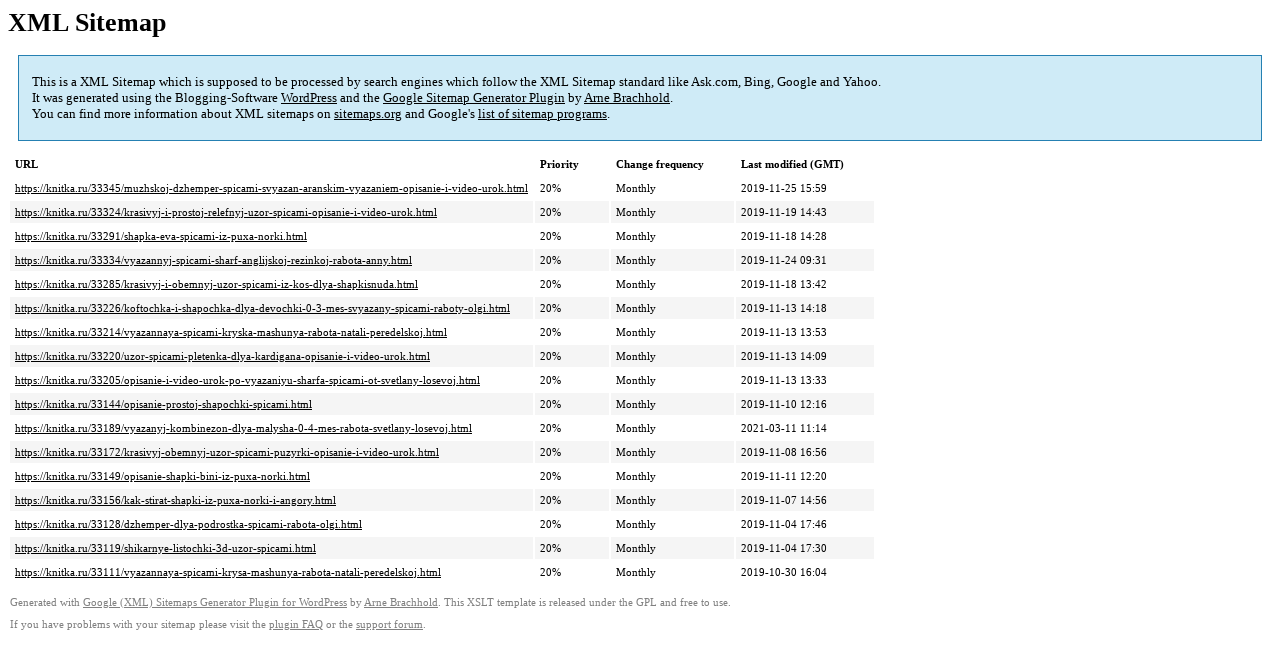

--- FILE ---
content_type: text/xml; charset=utf-8
request_url: https://knitka.ru/sitemap-pt-post-2019-11.xml
body_size: 938
content:
<?xml version="1.0" encoding="UTF-8"?><?xml-stylesheet type="text/xsl" href="https://knitka.ru/wprs/wp-content/plugins/google-sitemap-generator/sitemap.xsl"?><!-- sitemap-generator-url="http://www.arnebrachhold.de" sitemap-generator-version="4.0.7" -->
<!-- generated-on="3 July 2025 3:36" -->
<urlset xmlns:xsi="http://www.w3.org/2001/XMLSchema-instance" xsi:schemaLocation="http://www.sitemaps.org/schemas/sitemap/0.9 http://www.sitemaps.org/schemas/sitemap/0.9/sitemap.xsd" xmlns="http://www.sitemaps.org/schemas/sitemap/0.9">	<url>
		<loc>https://knitka.ru/33345/muzhskoj-dzhemper-spicami-svyazan-aranskim-vyazaniem-opisanie-i-video-urok.html</loc>
		<lastmod>2019-11-25T15:59:49+00:00</lastmod>
		<changefreq>monthly</changefreq>
		<priority>0.2</priority>
	</url>
	<url>
		<loc>https://knitka.ru/33324/krasivyj-i-prostoj-relefnyj-uzor-spicami-opisanie-i-video-urok.html</loc>
		<lastmod>2019-11-19T14:43:29+00:00</lastmod>
		<changefreq>monthly</changefreq>
		<priority>0.2</priority>
	</url>
	<url>
		<loc>https://knitka.ru/33291/shapka-eva-spicami-iz-puxa-norki.html</loc>
		<lastmod>2019-11-18T14:28:42+00:00</lastmod>
		<changefreq>monthly</changefreq>
		<priority>0.2</priority>
	</url>
	<url>
		<loc>https://knitka.ru/33334/vyazannyj-spicami-sharf-anglijskoj-rezinkoj-rabota-anny.html</loc>
		<lastmod>2019-11-24T09:31:18+00:00</lastmod>
		<changefreq>monthly</changefreq>
		<priority>0.2</priority>
	</url>
	<url>
		<loc>https://knitka.ru/33285/krasivyj-i-obemnyj-uzor-spicami-iz-kos-dlya-shapkisnuda.html</loc>
		<lastmod>2019-11-18T13:42:14+00:00</lastmod>
		<changefreq>monthly</changefreq>
		<priority>0.2</priority>
	</url>
	<url>
		<loc>https://knitka.ru/33226/koftochka-i-shapochka-dlya-devochki-0-3-mes-svyazany-spicami-raboty-olgi.html</loc>
		<lastmod>2019-11-13T14:18:19+00:00</lastmod>
		<changefreq>monthly</changefreq>
		<priority>0.2</priority>
	</url>
	<url>
		<loc>https://knitka.ru/33214/vyazannaya-spicami-kryska-mashunya-rabota-natali-peredelskoj.html</loc>
		<lastmod>2019-11-13T13:53:19+00:00</lastmod>
		<changefreq>monthly</changefreq>
		<priority>0.2</priority>
	</url>
	<url>
		<loc>https://knitka.ru/33220/uzor-spicami-pletenka-dlya-kardigana-opisanie-i-video-urok.html</loc>
		<lastmod>2019-11-13T14:09:18+00:00</lastmod>
		<changefreq>monthly</changefreq>
		<priority>0.2</priority>
	</url>
	<url>
		<loc>https://knitka.ru/33205/opisanie-i-video-urok-po-vyazaniyu-sharfa-spicami-ot-svetlany-losevoj.html</loc>
		<lastmod>2019-11-13T13:33:12+00:00</lastmod>
		<changefreq>monthly</changefreq>
		<priority>0.2</priority>
	</url>
	<url>
		<loc>https://knitka.ru/33144/opisanie-prostoj-shapochki-spicami.html</loc>
		<lastmod>2019-11-10T12:16:45+00:00</lastmod>
		<changefreq>monthly</changefreq>
		<priority>0.2</priority>
	</url>
	<url>
		<loc>https://knitka.ru/33189/vyazanyj-kombinezon-dlya-malysha-0-4-mes-rabota-svetlany-losevoj.html</loc>
		<lastmod>2021-03-11T11:14:36+00:00</lastmod>
		<changefreq>monthly</changefreq>
		<priority>0.2</priority>
	</url>
	<url>
		<loc>https://knitka.ru/33172/krasivyj-obemnyj-uzor-spicami-puzyrki-opisanie-i-video-urok.html</loc>
		<lastmod>2019-11-08T16:56:17+00:00</lastmod>
		<changefreq>monthly</changefreq>
		<priority>0.2</priority>
	</url>
	<url>
		<loc>https://knitka.ru/33149/opisanie-shapki-bini-iz-puxa-norki.html</loc>
		<lastmod>2019-11-11T12:20:27+00:00</lastmod>
		<changefreq>monthly</changefreq>
		<priority>0.2</priority>
	</url>
	<url>
		<loc>https://knitka.ru/33156/kak-stirat-shapki-iz-puxa-norki-i-angory.html</loc>
		<lastmod>2019-11-07T14:56:58+00:00</lastmod>
		<changefreq>monthly</changefreq>
		<priority>0.2</priority>
	</url>
	<url>
		<loc>https://knitka.ru/33128/dzhemper-dlya-podrostka-spicami-rabota-olgi.html</loc>
		<lastmod>2019-11-04T17:46:35+00:00</lastmod>
		<changefreq>monthly</changefreq>
		<priority>0.2</priority>
	</url>
	<url>
		<loc>https://knitka.ru/33119/shikarnye-listochki-3d-uzor-spicami.html</loc>
		<lastmod>2019-11-04T17:30:43+00:00</lastmod>
		<changefreq>monthly</changefreq>
		<priority>0.2</priority>
	</url>
	<url>
		<loc>https://knitka.ru/33111/vyazannaya-spicami-krysa-mashunya-rabota-natali-peredelskoj.html</loc>
		<lastmod>2019-10-30T16:04:32+00:00</lastmod>
		<changefreq>monthly</changefreq>
		<priority>0.2</priority>
	</url>
</urlset><!-- Request ID: 2e063a2b35f450d5c40fc5b47fb019af; Queries for sitemap: 5; Total queries: 11; Seconds: 0.03; Memory for sitemap: 0MB; Total memory: 4MB -->
